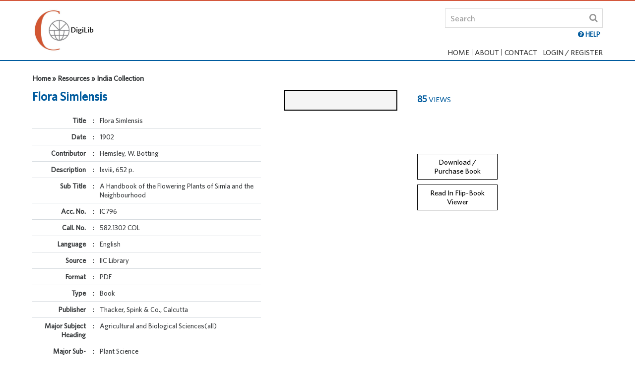

--- FILE ---
content_type: text/html;charset=UTF-8
request_url: http://digilib.iicdelhi.in/jspui/handle/123456789/1510?searchWord=&frontend=frontend&query=%5Blocation=123456789/128&query=&sort_by=dc.date.accessioned_dt&order=desc&rpp=20&filter_field_1=publisher&filter_type_1=equals&filter_value_1=Thacker%2C+Spink+%26+Co.%2C+Calcutta&etal=0&filtername=majorsubsubjectheading&filtertype=equals&filterquery=Plant+Science&frontend=frontend%5D
body_size: 25940
content:






















<!DOCTYPE html>
<html lang="en">
<head>
    <meta charset="utf-8">
    <meta name="viewport" content="width=device-width, initial-scale=1, maximum-scale=1, user-scalable=no" />
    <meta http-equiv="x-ua-compatible" content="IE=edge" />
    <title>
		IIC| India International Centre
	</title>
    <meta name="Description" content="India International Centre">
    <meta name="Keywords" content="India International Centre">
    <link rel="shortcut icon" type="image/x-icon" href="/jspui/favicon.ico" />

    <!-- Common CSS -->
    <link href="/jspui/ds.css" rel="stylesheet" />
    <link href="/jspui/css/bootstrap.css" rel="stylesheet" />
    <link href="/jspui/css/ds-style.css" rel="stylesheet" />
    <link href="/jspui/css/form.css" rel="stylesheet" />
    <link href="/jspui/css//main.css" rel="stylesheet" />
    <!-- Common CSS -->
    <!-- J-Query 1.11.3 -->
    <script src="/jspui/js/jquery-1.11.3.min.js" type="text/javascript"></script>
    <!-- J-Query 1.11.3 -->
    <!-- Bootstrap JS -->
    <script src="/jspui/js/bootstrap.min.js" type="text/javascript"></script>
    <script src="/jspui/js/bootstrap.offcanvas.js" type="text/javascript"></script>
    <!-- Bootstrap JS -->

    <link rel="stylesheet" href="/jspui/css/jquery.webui-popover.css" type="text/css">

    <link href="/jspui/css/metismenu.min.css" rel="stylesheet" />
    <script src="/jspui/js/metismenu.min.js"></script>
    <script src="/jspui/js/submenu.js"></script>

    <!--  Fancy Box Script -->
    <link rel="stylesheet" href="/jspui/css/jquery.fancybox.css" type="text/css" />
    <script type="text/javascript" src="/jspui/js/jquery.fancybox.min.js"></script>
    <script type="text/javascript" src="/jspui/js/jquery.fancybox-media.js"></script>
    <script type="text/javascript" src="/jspui/js/clappr.min.js"></script>
    <script type="text/javascript">
        $(document).ready(function () {
            $(".fancybox").fancybox({
                openEffect: 'fade',
                closeEffect: 'none',
                padding: 5,
                margin: 30,
                helpers: {
                    overlay: {
                        locked: false
                    }
                }
            });
            
            $(".help").fancybox({
                maxWidth: 700,
                fitToView: false,
                width: '70%',
                height: 'auto',
                autoSize: true,
                closeClick: false,
                openEffect: 'fade',
                closeEffect: 'fade',
                padding: 0
            });
        });

        $(document).ready(function () {
            $(".terms").fancybox({
                maxWidth: 800,
                fitToView: true,
                width: '70%',
                height: '70%',
                autoSize: false,
                closeClick: false,
                openEffect: 'fade',
                closeEffect: 'fade',
                padding: 0
            });
            
        });
    </script>
    <!--  Fancy Box Script -->

    <script>
        jQuery(document).ready(function ($) {
            $("#members-login").on("click", function () {
                $("#login-area").stop().slideToggle(400);
            });
        });
    </script>

    <script>
        $(document).mouseup(function (e) {
            var container = $("#login-area");
            if (!container.is(e.target) // if the target of the click isn't the container...
                && container.has(e.target).length === 0) // ... nor a descendant of the container
            {
                container.slideUp();
            }
        });

        
    </script>

</head>
<body class="body" ondragstart="return false;" ondrop="return false;">
    <div class="wrapper">
        <!-- HEADER -->
        










<script type="text/javascript">
	function querySearch(){
		var query = $("#query").val();
		if(!query.match("^[a-zA-Z 0-9\*]*$")){
			alert("Special characters not allowed except * ");
			event.preventDefault();
			return;
		}
		var encodedQuery = encodeURIComponent(query);
		var baseURL = "/jspui";
		var url = baseURL + "/simple-search?query=" + encodedQuery + "&frontend=frontend&rpp=20&sort_by=score&order=desc";
		
		window.location.assign(url);
	}
	
	function keyupForQuery(e){
		if(e.keyCode == 13){
			querySearch();
		}
	}
</script>

<script type="text/javascript">

subdirectory = "null";

document.write('<nav class="navbar navbar-light bg-nav navbar-fixed-top">');
document.write('            <div class="container">');
document.write('                <div class="navbar-brand">');
document.write('                    <a href="/jspui/">');
document.write('                    <img style="height:90px"src="/jspui/images/logo.png" alt="" title="" class="img-fluid">');
document.write('                    </a>');
document.write('                </div>');
document.write('                    <div id="offcanvas-overlay"></div>');
document.write('                    <button id="offcanvas-toggle" type="button" class="navbar-toggle collapsed offcanvas-toggle hidden-xl-up pull-xs-right" data-toggle="offcanvas" data-target="#navbar" aria-expanded="false" aria-controls="navbar">');
document.write('                        <span class="icon-bar"></span>');
document.write('                        <span class="icon-bar"></span>');
document.write('                        <span class="icon-bar"></span>');
document.write('                    </button>');

document.write('                <div class="search-area text-xl-right text-xs-right">');
document.write('                    <div class="input-group">');
document.write('                        <input name="query" id="query" type="text" class="form-control" placeholder="Search" onkeyup="keyupForQuery(event)">');
document.write('                        <span class="search-btn">');
document.write('                            <a href="#" onclick="querySearch()"><i class="fa fa-search"></i></a>');
document.write('                        </span>');
document.write('                    </div>');
document.write('                    <ul class="searchlist">');
document.write('                      <li><a href="/jspui/books/help.htm" class="help fancybox.iframe"><b><i class="fa fa-question-circle" aria-hidden="true"></i> HELP</b></a></li>');
document.write('                    </ul>');
document.write('                    <div class="spacer2"></div>');
document.write('                    <div class="pull-xs-right navbar-offcanvas-right navbar-offcanvas" id="navbar">');/*This line is added on 24-April-2017*/
document.write('                        <ul class="nav navbar-nav navbar-padding">');/*This line is updated on 24-April-2017*/

if(false)
{
	document.write('                            <li class="nav-item"><a href="/jspui/batchimport"><span class="hidden-md-up-custom">Upload</span> <i class="fa fa-upload" aria-hidden="true" title="Upload"></i></a></li>');
}

if(false)
{
	document.write('                            <li class="nav-item"><a href="/jspui/adminDashboard"><span class="hidden-md-up-custom">Administrator</span> <i class="fa fa-cogs" aria-hidden="true" title="Administrator"></i></a></li>');
}

if(subdirectory == "home"){
	document.write('                            <li class="nav-item active"><a href="/jspui/">Home</a></li>');
}else{
	document.write('                            <li class="nav-item"><a href="/jspui/">Home</a></li>');
}

if (subdirectory == "about") {
    document.write('                            <li class="nav-item active"><a href="/jspui/contextInfo?redirect=about">About</a></li>');
}
else {
    document.write('                            <li class="nav-item"><a href="/jspui/contextInfo?redirect=about">About</a></li>');
}

if (subdirectory == "contact") {
    document.write('                            <li class="nav-item active"><a href="/jspui/contextInfo?redirect=contact">Contact</a></li>');
}
else {
    document.write('                            <li class="nav-item"><a href="/jspui/contextInfo?redirect=contact">Contact</a></li>');
}


if (subdirectory == "myList" && false ) {
    document.write('                            <li class="nav-item active"><a href="/jspui/mylist?redirect=myList&action=viewList" id="myList">My List <span id="myListItems">(0)</span></a></li>');
}
else if(false) {
    document.write('                            <li class="nav-item"><a href="/jspui/mylist?redirect=myList&action=viewList" id="myList">My List <span id="myListItems">(0)</span></a></li>');
}


document.write('                                <li class="nav-item members-login">');

if("" === ""){
    document.write('                                <a id="members-login" href="/jspui/mydspace" class=""><span>Login / Register</span></a>');
}
else {
    document.write('                                <a id="members-login" class="active"><span>Welcome </span> <i class="fa fa-user" aria-hidden="true"></i></a>');

	document.write('                                <div id="login-area" class="login-content">');
	document.write('                                    <div class="memebers-login-info">');
	document.write('                                        <ul>');
	document.write('                                            <li><a href="/jspui/userAccount?rpp=6">My Account</a></li>');
	
	document.write('                                            <li><a href="/jspui/my-account/user-order?action=viewOrders">My Orders</a></li>');
	document.write('											<li><a href="/jspui/browsing-history">My Browsing History</a></li>');	
	
	document.write('                                            <li><a href="/jspui/logout?frontend=frontend">Logout</a></li>');
	document.write('                                        </ul>');
	document.write('                                    </div>');
	document.write('                                </div>');
}

document.write('                            </li>');
document.write('                        </ul>');
document.write('                </div>');
document.write('                </div>');
document.write('            </div>');
document.write('            <div class="container-fluid bg-subnav">');
document.write('            </div>');
document.write('        </nav>');

</script>
        <!-- HEADER -->
        <!-- BODY -->
        <div class="spacer3"></div>
        <section class="container-fluid" id="book-detail">
            <div class="row">
                <div class="container">
                    <div class="row">
                        <div class="container wow fadeInDown">
                        	 <div class="row marg-b-xs">
                                <div class="col-xl-8 col-md-8">
                                    <h6><b>Home » Resources » India Collection</b></h6>
                                </div>

                            </div>
                            <div class="spacer1"></div>
                            <div class="row">
                                <div class="col-xl-5 col-lg-8 col-md-5 marg-b-xs">
                                    <h1>Flora Simlensis</h1>
                                    <table class="bookdetail">
                                    


										 <tr>
                                            <td class="col1">Title</td>
                                            <td class="col2">:</td>
                                            <td class="col3">Flora Simlensis</td>
                                        </tr>



										 <tr>
                                            <td class="col1">Date</td>
                                            <td class="col2">:</td>
                                            <td class="col3">1902</td>
                                        </tr>



										 <tr>
                                            <td class="col1">Contributor</td>
                                            <td class="col2">:</td>
                                            <td class="col3">Hemsley, W. Botting</td>
                                        </tr>



										 <tr>
                                            <td class="col1">Description</td>
                                            <td class="col2">:</td>
                                            <td class="col3">lxviii, 652 p.</td>
                                        </tr>



										 <tr>
                                            <td class="col1">Sub Title</td>
                                            <td class="col2">:</td>
                                            <td class="col3">A Handbook of the Flowering Plants of Simla and the Neighbourhood</td>
                                        </tr>



										 <tr>
                                            <td class="col1">Acc. No.</td>
                                            <td class="col2">:</td>
                                            <td class="col3">IC796</td>
                                        </tr>



										 <tr>
                                            <td class="col1">Call. No.</td>
                                            <td class="col2">:</td>
                                            <td class="col3">582.1302 COL</td>
                                        </tr>



										 <tr>
                                            <td class="col1">Language</td>
                                            <td class="col2">:</td>
                                            <td class="col3">English</td>
                                        </tr>



										 <tr>
                                            <td class="col1">Source</td>
                                            <td class="col2">:</td>
                                            <td class="col3">IIC Library</td>
                                        </tr>



										 <tr>
                                            <td class="col1">Format</td>
                                            <td class="col2">:</td>
                                            <td class="col3">PDF</td>
                                        </tr>



										 <tr>
                                            <td class="col1">Type</td>
                                            <td class="col2">:</td>
                                            <td class="col3">Book</td>
                                        </tr>



										 <tr>
                                            <td class="col1">Publisher</td>
                                            <td class="col2">:</td>
                                            <td class="col3">Thacker, Spink & Co., Calcutta</td>
                                        </tr>



										 <tr>
                                            <td class="col1">Major Subject Heading</td>
                                            <td class="col2">:</td>
                                            <td class="col3">Agricultural and Biological Sciences(all)</td>
                                        </tr>



										 <tr>
                                            <td class="col1">Major Sub-Subject Heading</td>
                                            <td class="col2">:</td>
                                            <td class="col3">Plant Science</td>
                                        </tr>



     
                                    </table>
                                </div>
                                

							  
	   
                                <div class="col-xl-5 col-lg-4 col-md-5">
                                
                                    <div class="col-xl-7">
                                        <ul class="booklist booklist2">
                                            <li style="border: 2px solid black;">
                                                <figure class="wow fadeInUp">
                                                    <img style="max-height:182px;" src="" alt="" title="" class="img-fluid" />
                                                </figure>
                                            </li>
                                        </ul>
                                    </div>
                                    
                                    <div class="col-xl-5">

                                        <h5><b>85</b> <span>Views</span></h5>

                                        <div class="spacer5"></div>
                                        <div class="spacer2"></div>

										<a href="" class="link-btn clr-blk-br fancybox" rel="1" style="display:none; pointer-events: none; cursor: default; opacity: 0.6;">Table of Content</a>						



                                        <div class="spacer1"></div>
                                        <a href="/jspui/viewer?searchWord=&frontend=frontend&viewType=single&doc=IC796.pdf123456789/1510/1/&backquery=[]&itemHandle=123456789/1510" class="link-btn clr-blk-br" style="display:block">Download / Purchase Book </a>
                                        <div class="spacer1"></div>
                                        <a href="/jspui/viewer?searchWord=&frontend=frontend&viewType=single&doc=IC796.pdf123456789/1510/1/&backquery=[]&itemHandle=123456789/1510&flipbookVersion=true" class="link-btn clr-blk-br" style="display:block">Read In Flip-Book Viewer</a>
                                        

                                    </div>
                                    <div class="spacer1"></div>
                                    <div class="col-xl-7">
                                      
                                        <div id="bookmark" style="display:none;">
                                            <div class="input-group">
                                                <input name="bookmarkname" id="bookmarkname" type="text" class="addfolder" placeholder="Bookmark Name">
                                                <input type="submit" value="Add" class="addfolder" onclick="onAddBookmark()">
                                            </div>
                                        </div>
                                    </div>
                                    <div class="spacer3"></div>
                                    <div class="rw">
                                        <div class="col-xl-12 col-lg-7 col-md-7">
                                            

                                            
                                        </div>
                                    </div>
                                </div>
                            </div>
                        </div>
                        <div class="spacer3"></div>
                        <hr />
                        <div class="spacer3"></div>
                        <div class="container">
                            <div class="row">
                                <div class="col-xl-12">
                                    

								<div class="col-xl-8 col-md-9 col-xs-7">
                                        <div class="row wow fadeInUp">
                                            <h4>Other Similar Items</h4>
                                        </div>
                                    </div>
                                    <div class="col-xl-4 col-md-3 col-xs-5 text-xl-right text-xs-right">
                                        <!-- <div class="row">
                                            <a href="" class="link-btn clr-drkblue-br">View All</a>
                                        </div> -->
                                    </div>
                                    <div class="spacer1"></div>
                                    <ul class="booklist booklist1 bxSlider">

                                        <li>
                                            <figure class="wow fadeInUp">
                                                <ul class="iconlist">

                                                    <li style="font-size: 15px;">341 Views</li>

                                                </ul>
                                                <a href="/jspui/handle/123456789/1411?searchWord=&frontend=frontend&query=[]">
                                                    <img src="/jspui/bitstream/123456789/1411/2/Thumbnail_TIT_01.jpg" alt="" title="" class="img-fluid" />
                                                </a>
                                                <figcaption>
                                                    <ul>
                                                        <li class="hd"><a href="/jspui/handle/123456789/1411?searchWord=&frontend=frontend&query=[]">The Flora of the Malay Peninsula</a></li>

                                                        <li><b>Author:</b> Ridley, Henry N.</li>

                                                    </ul>
                                                </figcaption>
                                            </figure>
                                        </li>

                                        <li>
                                            <figure class="wow fadeInUp">
                                                <ul class="iconlist">

                                                    <li style="font-size: 15px;">342 Views</li>

                                                </ul>
                                                <a href="/jspui/handle/123456789/1408?searchWord=&frontend=frontend&query=[]">
                                                    <img src="/jspui/bitstream/123456789/1408/2/Thumbnail_TIT_01.jpg" alt="" title="" class="img-fluid" />
                                                </a>
                                                <figcaption>
                                                    <ul>
                                                        <li class="hd"><a href="/jspui/handle/123456789/1408?searchWord=&frontend=frontend&query=[]">The Flora of the Malay Peninsula</a></li>

                                                        <li><b>Author:</b> Ridley, Henry N.</li>

                                                    </ul>
                                                </figcaption>
                                            </figure>
                                        </li>

                                    </ul>
                                </div>
                            </div>
                            <div class="spacer2"></div>
                        </div>
                    </div>
                </div>
            </div>
        </section>
        <div class="push"></div>
    </div>
    <!--::: FOOTER :::-->
    

<script type="text/javascript">
	document.write('<div class="footer">');
	document.write('        <div class="container ftr-container text-xs-center">');
	document.write('            <div class="col-xl-4 col-md-2 col-xs-12 text-xl-left">');
	<!--document.write('                <img src="../images/logo-asiatic.png" alt="" title="" class="img-fluid" />');-->
	document.write('            </div>');
	document.write('            <div class="col-xl-12 col-md-12 col-xs-12 ">');
	document.write('                <ul class="ftrlist">');
	document.write('                    <li><a href="/jspui/general-info/terms-conditions.htm" class="terms fancybox.iframe">Terms and Condition</a></li>');
	document.write('                    <li><a href="/jspui/general-info/privacy-policy.htm" class="terms fancybox.iframe">Privacy Policy</a></li>');
	document.write('                    <li><a href="/jspui/general-info/copyright.htm" class="terms fancybox.iframe">Copyright Policy</a></li>');
	document.write('					<li><a id="faq" href="/jspui/general-info/help.htm" class="terms fancybox.iframe">Help</a></li>');
	document.write('                </ul>');
	document.write('            </div>');
	document.write('        </div>');
	document.write('    </div>');
	document.write('<a href="#" class="scrollup" title="Scroll Back to Top">');
	document.write('<i class="fa fa-chevron-up"></i> TOP');
	document.write('    </a>');
</script>

<!-- Code for google analytics -->
<script>
  (function(i,s,o,g,r,a,m){i['GoogleAnalyticsObject']=r;i[r]=i[r]||function(){
  (i[r].q=i[r].q||[]).push(arguments)},i[r].l=1*new Date();a=s.createElement(o),
  m=s.getElementsByTagName(o)[0];a.async=1;a.src=g;m.parentNode.insertBefore(a,m)
  })(window,document,'script','https://www.google-analytics.com/analytics.js','ga');

  ga('create', 'UA-99997609-1', 'auto');
  ga('send', 'pageview');

</script>
<!-- Code for google analytics -->
    <!--::: FOOTER :::-->

    <script src="/jspui/js/jquery.webui-popover.min.js"></script>
    <script>
        (function () {
            var settings = {
                trigger: 'click',
                placement: function (el) { return el.data('placement') },
                title: '',
                width: 300,
                multi: false,
                style: '',
                padding: true
            };

            function initPopover() {

            initPopover();
        })();
    </script>

    <!-- Common J-Query -->
    <script src="/jspui/js/main.min.js" type="text/javascript"></script>
    <!-- Common J-Query -->
</body>
</html>
